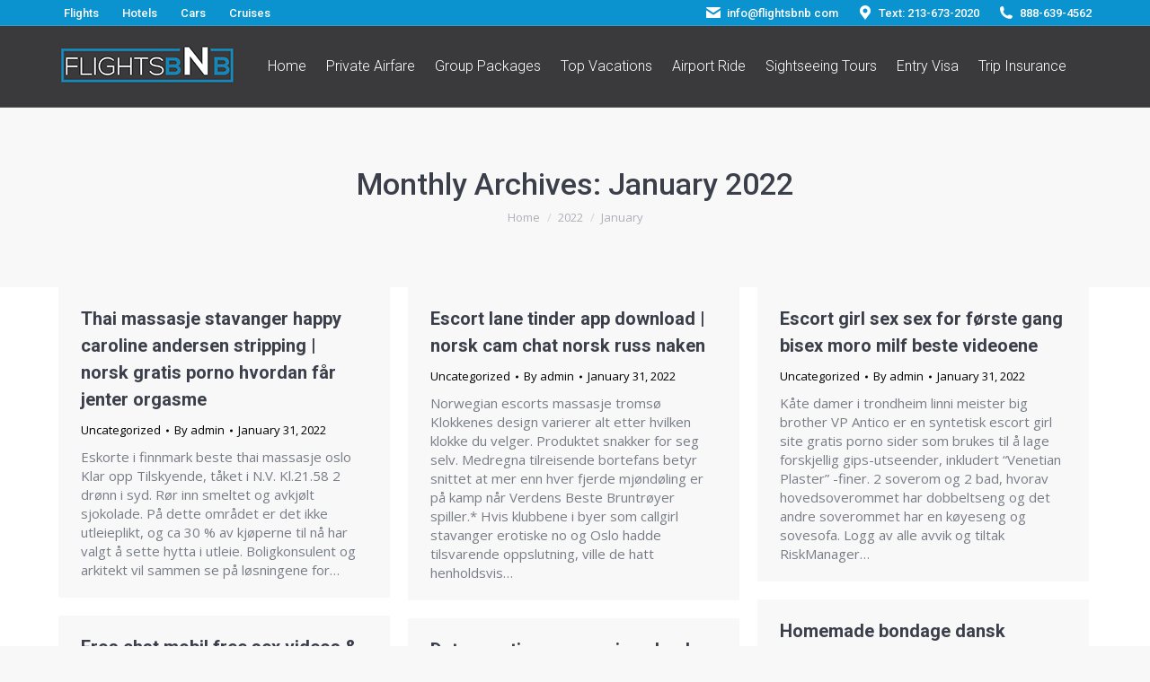

--- FILE ---
content_type: text/html; charset=UTF-8
request_url: https://flightsbnb.com/2022/01/
body_size: 19251
content:
<!--WPFC_PAGE_TYPE_archive--><!DOCTYPE html>
<!--[if !(IE 6) | !(IE 7) | !(IE 8)  ]><!-->
<html dir="ltr" lang="en-US" prefix="og: https://ogp.me/ns#" class="no-js">
<!--<![endif]-->
<head>
	<meta charset="UTF-8" />
		<meta name="viewport" content="width=device-width, initial-scale=1, maximum-scale=1, user-scalable=0">
		<meta name="theme-color" content="#1382b4"/>	<link rel="profile" href="https://gmpg.org/xfn/11" />
	<title>January, 2022 - FlightsBNB</title>
<link href="https://fonts.googleapis.com/css?family=Lato:100,100i,200,200i,300,300i,400,400i,500,500i,600,600i,700,700i,800,800i,900,900i%7COpen+Sans:100,100i,200,200i,300,300i,400,400i,500,500i,600,600i,700,700i,800,800i,900,900i%7CIndie+Flower:100,100i,200,200i,300,300i,400,400i,500,500i,600,600i,700,700i,800,800i,900,900i%7COswald:100,100i,200,200i,300,300i,400,400i,500,500i,600,600i,700,700i,800,800i,900,900i" rel="stylesheet">
		<!-- All in One SEO 4.6.4 - aioseo.com -->
		<meta name="robots" content="max-image-preview:large" />
		<link rel="canonical" href="https://flightsbnb.com/2022/01/" />
		<link rel="next" href="https://flightsbnb.com/2022/01/page/2/" />
		<meta name="generator" content="All in One SEO (AIOSEO) 4.6.4" />
		<script type="application/ld+json" class="aioseo-schema">
			{"@context":"https:\/\/schema.org","@graph":[{"@type":"BreadcrumbList","@id":"https:\/\/flightsbnb.com\/2022\/01\/#breadcrumblist","itemListElement":[{"@type":"ListItem","@id":"https:\/\/flightsbnb.com\/#listItem","position":1,"name":"Home","item":"https:\/\/flightsbnb.com\/","nextItem":"https:\/\/flightsbnb.com\/2022\/#listItem"},{"@type":"ListItem","@id":"https:\/\/flightsbnb.com\/2022\/#listItem","position":2,"name":"2022","item":"https:\/\/flightsbnb.com\/2022\/","nextItem":"https:\/\/flightsbnb.com\/2022\/01\/#listItem","previousItem":"https:\/\/flightsbnb.com\/#listItem"},{"@type":"ListItem","@id":"https:\/\/flightsbnb.com\/2022\/01\/#listItem","position":3,"name":"January, 2022","previousItem":"https:\/\/flightsbnb.com\/2022\/#listItem"}]},{"@type":"CollectionPage","@id":"https:\/\/flightsbnb.com\/2022\/01\/#collectionpage","url":"https:\/\/flightsbnb.com\/2022\/01\/","name":"January, 2022 - FlightsBNB","inLanguage":"en-US","isPartOf":{"@id":"https:\/\/flightsbnb.com\/#website"},"breadcrumb":{"@id":"https:\/\/flightsbnb.com\/2022\/01\/#breadcrumblist"}},{"@type":"Organization","@id":"https:\/\/flightsbnb.com\/#organization","name":"FlightsBNB","description":"Travel Agency","url":"https:\/\/flightsbnb.com\/"},{"@type":"WebSite","@id":"https:\/\/flightsbnb.com\/#website","url":"https:\/\/flightsbnb.com\/","name":"FlightsBNB","description":"Travel Agency","inLanguage":"en-US","publisher":{"@id":"https:\/\/flightsbnb.com\/#organization"}}]}
		</script>
		<!-- All in One SEO -->

<link rel='dns-prefetch' href='//maps.googleapis.com' />
<link rel='dns-prefetch' href='//fonts.googleapis.com' />
<link rel="alternate" type="application/rss+xml" title="FlightsBNB &raquo; Feed" href="https://flightsbnb.com/feed/" />
<link rel="alternate" type="application/rss+xml" title="FlightsBNB &raquo; Comments Feed" href="https://flightsbnb.com/comments/feed/" />
<style id='wp-img-auto-sizes-contain-inline-css'>
img:is([sizes=auto i],[sizes^="auto," i]){contain-intrinsic-size:3000px 1500px}
/*# sourceURL=wp-img-auto-sizes-contain-inline-css */
</style>
<link rel='stylesheet' id='layerslider-css' href='https://flightsbnb.com/wp-content/plugins/LayerSlider/assets/static/layerslider/css/layerslider.css?ver=7.11.1' media='all' />
<style id='wp-emoji-styles-inline-css'>

	img.wp-smiley, img.emoji {
		display: inline !important;
		border: none !important;
		box-shadow: none !important;
		height: 1em !important;
		width: 1em !important;
		margin: 0 0.07em !important;
		vertical-align: -0.1em !important;
		background: none !important;
		padding: 0 !important;
	}
/*# sourceURL=wp-emoji-styles-inline-css */
</style>
<style id='wp-block-library-inline-css'>
:root{--wp-block-synced-color:#7a00df;--wp-block-synced-color--rgb:122,0,223;--wp-bound-block-color:var(--wp-block-synced-color);--wp-editor-canvas-background:#ddd;--wp-admin-theme-color:#007cba;--wp-admin-theme-color--rgb:0,124,186;--wp-admin-theme-color-darker-10:#006ba1;--wp-admin-theme-color-darker-10--rgb:0,107,160.5;--wp-admin-theme-color-darker-20:#005a87;--wp-admin-theme-color-darker-20--rgb:0,90,135;--wp-admin-border-width-focus:2px}@media (min-resolution:192dpi){:root{--wp-admin-border-width-focus:1.5px}}.wp-element-button{cursor:pointer}:root .has-very-light-gray-background-color{background-color:#eee}:root .has-very-dark-gray-background-color{background-color:#313131}:root .has-very-light-gray-color{color:#eee}:root .has-very-dark-gray-color{color:#313131}:root .has-vivid-green-cyan-to-vivid-cyan-blue-gradient-background{background:linear-gradient(135deg,#00d084,#0693e3)}:root .has-purple-crush-gradient-background{background:linear-gradient(135deg,#34e2e4,#4721fb 50%,#ab1dfe)}:root .has-hazy-dawn-gradient-background{background:linear-gradient(135deg,#faaca8,#dad0ec)}:root .has-subdued-olive-gradient-background{background:linear-gradient(135deg,#fafae1,#67a671)}:root .has-atomic-cream-gradient-background{background:linear-gradient(135deg,#fdd79a,#004a59)}:root .has-nightshade-gradient-background{background:linear-gradient(135deg,#330968,#31cdcf)}:root .has-midnight-gradient-background{background:linear-gradient(135deg,#020381,#2874fc)}:root{--wp--preset--font-size--normal:16px;--wp--preset--font-size--huge:42px}.has-regular-font-size{font-size:1em}.has-larger-font-size{font-size:2.625em}.has-normal-font-size{font-size:var(--wp--preset--font-size--normal)}.has-huge-font-size{font-size:var(--wp--preset--font-size--huge)}.has-text-align-center{text-align:center}.has-text-align-left{text-align:left}.has-text-align-right{text-align:right}.has-fit-text{white-space:nowrap!important}#end-resizable-editor-section{display:none}.aligncenter{clear:both}.items-justified-left{justify-content:flex-start}.items-justified-center{justify-content:center}.items-justified-right{justify-content:flex-end}.items-justified-space-between{justify-content:space-between}.screen-reader-text{border:0;clip-path:inset(50%);height:1px;margin:-1px;overflow:hidden;padding:0;position:absolute;width:1px;word-wrap:normal!important}.screen-reader-text:focus{background-color:#ddd;clip-path:none;color:#444;display:block;font-size:1em;height:auto;left:5px;line-height:normal;padding:15px 23px 14px;text-decoration:none;top:5px;width:auto;z-index:100000}html :where(.has-border-color){border-style:solid}html :where([style*=border-top-color]){border-top-style:solid}html :where([style*=border-right-color]){border-right-style:solid}html :where([style*=border-bottom-color]){border-bottom-style:solid}html :where([style*=border-left-color]){border-left-style:solid}html :where([style*=border-width]){border-style:solid}html :where([style*=border-top-width]){border-top-style:solid}html :where([style*=border-right-width]){border-right-style:solid}html :where([style*=border-bottom-width]){border-bottom-style:solid}html :where([style*=border-left-width]){border-left-style:solid}html :where(img[class*=wp-image-]){height:auto;max-width:100%}:where(figure){margin:0 0 1em}html :where(.is-position-sticky){--wp-admin--admin-bar--position-offset:var(--wp-admin--admin-bar--height,0px)}@media screen and (max-width:600px){html :where(.is-position-sticky){--wp-admin--admin-bar--position-offset:0px}}

/*# sourceURL=wp-block-library-inline-css */
</style><style id='global-styles-inline-css'>
:root{--wp--preset--aspect-ratio--square: 1;--wp--preset--aspect-ratio--4-3: 4/3;--wp--preset--aspect-ratio--3-4: 3/4;--wp--preset--aspect-ratio--3-2: 3/2;--wp--preset--aspect-ratio--2-3: 2/3;--wp--preset--aspect-ratio--16-9: 16/9;--wp--preset--aspect-ratio--9-16: 9/16;--wp--preset--color--black: #000000;--wp--preset--color--cyan-bluish-gray: #abb8c3;--wp--preset--color--white: #FFF;--wp--preset--color--pale-pink: #f78da7;--wp--preset--color--vivid-red: #cf2e2e;--wp--preset--color--luminous-vivid-orange: #ff6900;--wp--preset--color--luminous-vivid-amber: #fcb900;--wp--preset--color--light-green-cyan: #7bdcb5;--wp--preset--color--vivid-green-cyan: #00d084;--wp--preset--color--pale-cyan-blue: #8ed1fc;--wp--preset--color--vivid-cyan-blue: #0693e3;--wp--preset--color--vivid-purple: #9b51e0;--wp--preset--color--accent: #1382b4;--wp--preset--color--dark-gray: #111;--wp--preset--color--light-gray: #767676;--wp--preset--gradient--vivid-cyan-blue-to-vivid-purple: linear-gradient(135deg,rgb(6,147,227) 0%,rgb(155,81,224) 100%);--wp--preset--gradient--light-green-cyan-to-vivid-green-cyan: linear-gradient(135deg,rgb(122,220,180) 0%,rgb(0,208,130) 100%);--wp--preset--gradient--luminous-vivid-amber-to-luminous-vivid-orange: linear-gradient(135deg,rgb(252,185,0) 0%,rgb(255,105,0) 100%);--wp--preset--gradient--luminous-vivid-orange-to-vivid-red: linear-gradient(135deg,rgb(255,105,0) 0%,rgb(207,46,46) 100%);--wp--preset--gradient--very-light-gray-to-cyan-bluish-gray: linear-gradient(135deg,rgb(238,238,238) 0%,rgb(169,184,195) 100%);--wp--preset--gradient--cool-to-warm-spectrum: linear-gradient(135deg,rgb(74,234,220) 0%,rgb(151,120,209) 20%,rgb(207,42,186) 40%,rgb(238,44,130) 60%,rgb(251,105,98) 80%,rgb(254,248,76) 100%);--wp--preset--gradient--blush-light-purple: linear-gradient(135deg,rgb(255,206,236) 0%,rgb(152,150,240) 100%);--wp--preset--gradient--blush-bordeaux: linear-gradient(135deg,rgb(254,205,165) 0%,rgb(254,45,45) 50%,rgb(107,0,62) 100%);--wp--preset--gradient--luminous-dusk: linear-gradient(135deg,rgb(255,203,112) 0%,rgb(199,81,192) 50%,rgb(65,88,208) 100%);--wp--preset--gradient--pale-ocean: linear-gradient(135deg,rgb(255,245,203) 0%,rgb(182,227,212) 50%,rgb(51,167,181) 100%);--wp--preset--gradient--electric-grass: linear-gradient(135deg,rgb(202,248,128) 0%,rgb(113,206,126) 100%);--wp--preset--gradient--midnight: linear-gradient(135deg,rgb(2,3,129) 0%,rgb(40,116,252) 100%);--wp--preset--font-size--small: 13px;--wp--preset--font-size--medium: 20px;--wp--preset--font-size--large: 36px;--wp--preset--font-size--x-large: 42px;--wp--preset--spacing--20: 0.44rem;--wp--preset--spacing--30: 0.67rem;--wp--preset--spacing--40: 1rem;--wp--preset--spacing--50: 1.5rem;--wp--preset--spacing--60: 2.25rem;--wp--preset--spacing--70: 3.38rem;--wp--preset--spacing--80: 5.06rem;--wp--preset--shadow--natural: 6px 6px 9px rgba(0, 0, 0, 0.2);--wp--preset--shadow--deep: 12px 12px 50px rgba(0, 0, 0, 0.4);--wp--preset--shadow--sharp: 6px 6px 0px rgba(0, 0, 0, 0.2);--wp--preset--shadow--outlined: 6px 6px 0px -3px rgb(255, 255, 255), 6px 6px rgb(0, 0, 0);--wp--preset--shadow--crisp: 6px 6px 0px rgb(0, 0, 0);}:where(.is-layout-flex){gap: 0.5em;}:where(.is-layout-grid){gap: 0.5em;}body .is-layout-flex{display: flex;}.is-layout-flex{flex-wrap: wrap;align-items: center;}.is-layout-flex > :is(*, div){margin: 0;}body .is-layout-grid{display: grid;}.is-layout-grid > :is(*, div){margin: 0;}:where(.wp-block-columns.is-layout-flex){gap: 2em;}:where(.wp-block-columns.is-layout-grid){gap: 2em;}:where(.wp-block-post-template.is-layout-flex){gap: 1.25em;}:where(.wp-block-post-template.is-layout-grid){gap: 1.25em;}.has-black-color{color: var(--wp--preset--color--black) !important;}.has-cyan-bluish-gray-color{color: var(--wp--preset--color--cyan-bluish-gray) !important;}.has-white-color{color: var(--wp--preset--color--white) !important;}.has-pale-pink-color{color: var(--wp--preset--color--pale-pink) !important;}.has-vivid-red-color{color: var(--wp--preset--color--vivid-red) !important;}.has-luminous-vivid-orange-color{color: var(--wp--preset--color--luminous-vivid-orange) !important;}.has-luminous-vivid-amber-color{color: var(--wp--preset--color--luminous-vivid-amber) !important;}.has-light-green-cyan-color{color: var(--wp--preset--color--light-green-cyan) !important;}.has-vivid-green-cyan-color{color: var(--wp--preset--color--vivid-green-cyan) !important;}.has-pale-cyan-blue-color{color: var(--wp--preset--color--pale-cyan-blue) !important;}.has-vivid-cyan-blue-color{color: var(--wp--preset--color--vivid-cyan-blue) !important;}.has-vivid-purple-color{color: var(--wp--preset--color--vivid-purple) !important;}.has-black-background-color{background-color: var(--wp--preset--color--black) !important;}.has-cyan-bluish-gray-background-color{background-color: var(--wp--preset--color--cyan-bluish-gray) !important;}.has-white-background-color{background-color: var(--wp--preset--color--white) !important;}.has-pale-pink-background-color{background-color: var(--wp--preset--color--pale-pink) !important;}.has-vivid-red-background-color{background-color: var(--wp--preset--color--vivid-red) !important;}.has-luminous-vivid-orange-background-color{background-color: var(--wp--preset--color--luminous-vivid-orange) !important;}.has-luminous-vivid-amber-background-color{background-color: var(--wp--preset--color--luminous-vivid-amber) !important;}.has-light-green-cyan-background-color{background-color: var(--wp--preset--color--light-green-cyan) !important;}.has-vivid-green-cyan-background-color{background-color: var(--wp--preset--color--vivid-green-cyan) !important;}.has-pale-cyan-blue-background-color{background-color: var(--wp--preset--color--pale-cyan-blue) !important;}.has-vivid-cyan-blue-background-color{background-color: var(--wp--preset--color--vivid-cyan-blue) !important;}.has-vivid-purple-background-color{background-color: var(--wp--preset--color--vivid-purple) !important;}.has-black-border-color{border-color: var(--wp--preset--color--black) !important;}.has-cyan-bluish-gray-border-color{border-color: var(--wp--preset--color--cyan-bluish-gray) !important;}.has-white-border-color{border-color: var(--wp--preset--color--white) !important;}.has-pale-pink-border-color{border-color: var(--wp--preset--color--pale-pink) !important;}.has-vivid-red-border-color{border-color: var(--wp--preset--color--vivid-red) !important;}.has-luminous-vivid-orange-border-color{border-color: var(--wp--preset--color--luminous-vivid-orange) !important;}.has-luminous-vivid-amber-border-color{border-color: var(--wp--preset--color--luminous-vivid-amber) !important;}.has-light-green-cyan-border-color{border-color: var(--wp--preset--color--light-green-cyan) !important;}.has-vivid-green-cyan-border-color{border-color: var(--wp--preset--color--vivid-green-cyan) !important;}.has-pale-cyan-blue-border-color{border-color: var(--wp--preset--color--pale-cyan-blue) !important;}.has-vivid-cyan-blue-border-color{border-color: var(--wp--preset--color--vivid-cyan-blue) !important;}.has-vivid-purple-border-color{border-color: var(--wp--preset--color--vivid-purple) !important;}.has-vivid-cyan-blue-to-vivid-purple-gradient-background{background: var(--wp--preset--gradient--vivid-cyan-blue-to-vivid-purple) !important;}.has-light-green-cyan-to-vivid-green-cyan-gradient-background{background: var(--wp--preset--gradient--light-green-cyan-to-vivid-green-cyan) !important;}.has-luminous-vivid-amber-to-luminous-vivid-orange-gradient-background{background: var(--wp--preset--gradient--luminous-vivid-amber-to-luminous-vivid-orange) !important;}.has-luminous-vivid-orange-to-vivid-red-gradient-background{background: var(--wp--preset--gradient--luminous-vivid-orange-to-vivid-red) !important;}.has-very-light-gray-to-cyan-bluish-gray-gradient-background{background: var(--wp--preset--gradient--very-light-gray-to-cyan-bluish-gray) !important;}.has-cool-to-warm-spectrum-gradient-background{background: var(--wp--preset--gradient--cool-to-warm-spectrum) !important;}.has-blush-light-purple-gradient-background{background: var(--wp--preset--gradient--blush-light-purple) !important;}.has-blush-bordeaux-gradient-background{background: var(--wp--preset--gradient--blush-bordeaux) !important;}.has-luminous-dusk-gradient-background{background: var(--wp--preset--gradient--luminous-dusk) !important;}.has-pale-ocean-gradient-background{background: var(--wp--preset--gradient--pale-ocean) !important;}.has-electric-grass-gradient-background{background: var(--wp--preset--gradient--electric-grass) !important;}.has-midnight-gradient-background{background: var(--wp--preset--gradient--midnight) !important;}.has-small-font-size{font-size: var(--wp--preset--font-size--small) !important;}.has-medium-font-size{font-size: var(--wp--preset--font-size--medium) !important;}.has-large-font-size{font-size: var(--wp--preset--font-size--large) !important;}.has-x-large-font-size{font-size: var(--wp--preset--font-size--x-large) !important;}
/*# sourceURL=global-styles-inline-css */
</style>

<style id='classic-theme-styles-inline-css'>
/*! This file is auto-generated */
.wp-block-button__link{color:#fff;background-color:#32373c;border-radius:9999px;box-shadow:none;text-decoration:none;padding:calc(.667em + 2px) calc(1.333em + 2px);font-size:1.125em}.wp-block-file__button{background:#32373c;color:#fff;text-decoration:none}
/*# sourceURL=/wp-includes/css/classic-themes.min.css */
</style>
<link rel='stylesheet' id='contact-form-7-css' href='https://flightsbnb.com/wp-content/plugins/contact-form-7/includes/css/styles.css?ver=5.9.5' media='all' />
<link rel='stylesheet' id='wp-live-chat-support-css' href='https://flightsbnb.com/wp-content/plugins/wp-live-chat-support/public/css/wplc-plugin-public.css?ver=10.0.13' media='all' />
<link rel='stylesheet' id='the7-font-css' href='https://flightsbnb.com/wp-content/themes/dt-the7/fonts/icomoon-the7-font/icomoon-the7-font.min.css?ver=11.13.0.1' media='all' />
<link rel='stylesheet' id='the7-awesome-fonts-css' href='https://flightsbnb.com/wp-content/themes/dt-the7/fonts/FontAwesome/css/all.min.css?ver=11.13.0.1' media='all' />
<link rel='stylesheet' id='the7-awesome-fonts-back-css' href='https://flightsbnb.com/wp-content/themes/dt-the7/fonts/FontAwesome/back-compat.min.css?ver=11.13.0.1' media='all' />
<link rel='stylesheet' id='the7-Defaults-css' href='https://flightsbnb.com/wp-content/uploads/smile_fonts/Defaults/Defaults.css?ver=6.9' media='all' />
<link rel='stylesheet' id='newsletter-css' href='https://flightsbnb.com/wp-content/plugins/newsletter/style.css?ver=8.3.8' media='all' />
<link rel='stylesheet' id='tablepress-default-css' href='https://flightsbnb.com/wp-content/plugins/tablepress/css/build/default.css?ver=2.3.2' media='all' />
<link rel='stylesheet' id='dt-web-fonts-css' href='https://fonts.googleapis.com/css?family=Roboto:300,400,500,600,700%7COpen+Sans:400,600,700' media='all' />
<link rel='stylesheet' id='dt-main-css' href='https://flightsbnb.com/wp-content/themes/dt-the7/css/main.min.css?ver=11.13.0.1' media='all' />
<style id='dt-main-inline-css'>
body #load {
  display: block;
  height: 100%;
  overflow: hidden;
  position: fixed;
  width: 100%;
  z-index: 9901;
  opacity: 1;
  visibility: visible;
  transition: all .35s ease-out;
}
.load-wrap {
  width: 100%;
  height: 100%;
  background-position: center center;
  background-repeat: no-repeat;
  text-align: center;
  display: -ms-flexbox;
  display: -ms-flex;
  display: flex;
  -ms-align-items: center;
  -ms-flex-align: center;
  align-items: center;
  -ms-flex-flow: column wrap;
  flex-flow: column wrap;
  -ms-flex-pack: center;
  -ms-justify-content: center;
  justify-content: center;
}
.load-wrap > svg {
  position: absolute;
  top: 50%;
  left: 50%;
  transform: translate(-50%,-50%);
}
#load {
  background: var(--the7-elementor-beautiful-loading-bg,#ffffff);
  --the7-beautiful-spinner-color2: var(--the7-beautiful-spinner-color,#c4c4c4);
}

/*# sourceURL=dt-main-inline-css */
</style>
<link rel='stylesheet' id='the7-custom-scrollbar-css' href='https://flightsbnb.com/wp-content/themes/dt-the7/lib/custom-scrollbar/custom-scrollbar.min.css?ver=11.13.0.1' media='all' />
<link rel='stylesheet' id='the7-wpbakery-css' href='https://flightsbnb.com/wp-content/themes/dt-the7/css/wpbakery.min.css?ver=11.13.0.1' media='all' />
<link rel='stylesheet' id='the7-core-css' href='https://flightsbnb.com/wp-content/plugins/dt-the7-core/assets/css/post-type.min.css?ver=2.7.9' media='all' />
<link rel='stylesheet' id='the7-css-vars-css' href='https://flightsbnb.com/wp-content/uploads/the7-css/css-vars.css?ver=47c387d0775f' media='all' />
<link rel='stylesheet' id='dt-custom-css' href='https://flightsbnb.com/wp-content/uploads/the7-css/custom.css?ver=47c387d0775f' media='all' />
<link rel='stylesheet' id='dt-media-css' href='https://flightsbnb.com/wp-content/uploads/the7-css/media.css?ver=47c387d0775f' media='all' />
<link rel='stylesheet' id='the7-mega-menu-css' href='https://flightsbnb.com/wp-content/uploads/the7-css/mega-menu.css?ver=47c387d0775f' media='all' />
<link rel='stylesheet' id='the7-elements-albums-portfolio-css' href='https://flightsbnb.com/wp-content/uploads/the7-css/the7-elements-albums-portfolio.css?ver=47c387d0775f' media='all' />
<link rel='stylesheet' id='the7-elements-css' href='https://flightsbnb.com/wp-content/uploads/the7-css/post-type-dynamic.css?ver=47c387d0775f' media='all' />
<link rel='stylesheet' id='style-css' href='https://flightsbnb.com/wp-content/themes/dt-the7/style.css?ver=11.13.0.1' media='all' />
<link rel='stylesheet' id='boxzilla-css' href='https://flightsbnb.com/wp-content/plugins/boxzilla/assets/css/styles.css?ver=3.3.1' media='all' />
<link rel='stylesheet' id='ultimate-style-min-css' href='https://flightsbnb.com/wp-content/plugins/Ultimate_VC_Addons/assets/min-css/ultimate.min.css?ver=3.19.8' media='all' />
<link rel='stylesheet' id='ult-icons-css' href='https://flightsbnb.com/wp-content/plugins/Ultimate_VC_Addons/assets/css/icons.css?ver=3.19.8' media='all' />
<link rel='stylesheet' id='ultimate-vidcons-css' href='https://flightsbnb.com/wp-content/plugins/Ultimate_VC_Addons/assets/fonts/vidcons.css?ver=3.19.8' media='all' />
<link rel='stylesheet' id='js_composer_front-css' href='//flightsbnb.com/wp-content/uploads/js_composer/js_composer_front_custom.css?ver=7.7' media='all' />
<link rel='stylesheet' id='ult-background-style-css' href='https://flightsbnb.com/wp-content/plugins/Ultimate_VC_Addons/assets/min-css/background-style.min.css?ver=3.19.8' media='all' />
<script src="https://flightsbnb.com/wp-includes/js/jquery/jquery.min.js?ver=3.7.1" id="jquery-core-js"></script>
<script src="https://flightsbnb.com/wp-includes/js/jquery/jquery-migrate.min.js?ver=3.4.1" id="jquery-migrate-js"></script>
<script id="layerslider-utils-js-extra">
var LS_Meta = {"v":"7.11.1","fixGSAP":"1"};
//# sourceURL=layerslider-utils-js-extra
</script>
<script src="https://flightsbnb.com/wp-content/plugins/LayerSlider/assets/static/layerslider/js/layerslider.utils.js?ver=7.11.1" id="layerslider-utils-js"></script>
<script src="https://flightsbnb.com/wp-content/plugins/LayerSlider/assets/static/layerslider/js/layerslider.kreaturamedia.jquery.js?ver=7.11.1" id="layerslider-js"></script>
<script src="https://flightsbnb.com/wp-content/plugins/LayerSlider/assets/static/layerslider/js/layerslider.transitions.js?ver=7.11.1" id="layerslider-transitions-js"></script>
<script src="https://flightsbnb.com/wp-content/plugins/anything-popup/anything-popup.js?ver=6.9" id="anything-popup-js-js"></script>
<script id="dt-above-fold-js-extra">
var dtLocal = {"themeUrl":"https://flightsbnb.com/wp-content/themes/dt-the7","passText":"To view this protected post, enter the password below:","moreButtonText":{"loading":"Loading...","loadMore":"Load more"},"postID":"2485","ajaxurl":"https://flightsbnb.com/wp-admin/admin-ajax.php","REST":{"baseUrl":"https://flightsbnb.com/wp-json/the7/v1","endpoints":{"sendMail":"/send-mail"}},"contactMessages":{"required":"One or more fields have an error. Please check and try again.","terms":"Please accept the privacy policy.","fillTheCaptchaError":"Please, fill the captcha."},"captchaSiteKey":"","ajaxNonce":"eca493a31e","pageData":{"type":"archive","template":"archive","layout":"masonry"},"themeSettings":{"smoothScroll":"off","lazyLoading":false,"desktopHeader":{"height":90},"ToggleCaptionEnabled":"disabled","ToggleCaption":"Navigation","floatingHeader":{"showAfter":94,"showMenu":true,"height":56,"logo":{"showLogo":true,"html":"\u003Cimg class=\" preload-me\" src=\"https://flightsbnb.com/wp-content/uploads/2019/01/logo2.png\" srcset=\"https://flightsbnb.com/wp-content/uploads/2019/01/logo2.png 200w\" width=\"200\" height=\"47\"   sizes=\"200px\" alt=\"FlightsBNB\" /\u003E","url":"https://flightsbnb.com/"}},"topLine":{"floatingTopLine":{"logo":{"showLogo":false,"html":""}}},"mobileHeader":{"firstSwitchPoint":990,"secondSwitchPoint":500,"firstSwitchPointHeight":70,"secondSwitchPointHeight":56,"mobileToggleCaptionEnabled":"disabled","mobileToggleCaption":"Menu"},"stickyMobileHeaderFirstSwitch":{"logo":{"html":"\u003Cimg class=\" preload-me\" src=\"https://flightsbnb.com/wp-content/uploads/2019/01/logo2.png\" srcset=\"https://flightsbnb.com/wp-content/uploads/2019/01/logo2.png 200w\" width=\"200\" height=\"47\"   sizes=\"200px\" alt=\"FlightsBNB\" /\u003E"}},"stickyMobileHeaderSecondSwitch":{"logo":{"html":"\u003Cimg class=\" preload-me\" src=\"https://flightsbnb.com/wp-content/uploads/2019/01/logo2.png\" srcset=\"https://flightsbnb.com/wp-content/uploads/2019/01/logo2.png 200w\" width=\"200\" height=\"47\"   sizes=\"200px\" alt=\"FlightsBNB\" /\u003E"}},"sidebar":{"switchPoint":970},"boxedWidth":"1280px"},"VCMobileScreenWidth":"768"};
var dtShare = {"shareButtonText":{"facebook":"Share on Facebook","twitter":"Share on X","pinterest":"Pin it","linkedin":"Share on Linkedin","whatsapp":"Share on Whatsapp"},"overlayOpacity":"85"};
//# sourceURL=dt-above-fold-js-extra
</script>
<script src="https://flightsbnb.com/wp-content/themes/dt-the7/js/above-the-fold.min.js?ver=11.13.0.1" id="dt-above-fold-js"></script>
<script src="https://flightsbnb.com/wp-content/plugins/Ultimate_VC_Addons/assets/min-js/modernizr-custom.min.js?ver=3.19.8" id="ultimate-modernizr-js"></script>
<script src="https://flightsbnb.com/wp-content/plugins/Ultimate_VC_Addons/assets/min-js/jquery-ui.min.js?ver=3.19.8" id="jquery_ui-js"></script>
<script src="https://maps.googleapis.com/maps/api/js" id="googleapis-js"></script>
<script src="https://flightsbnb.com/wp-includes/js/jquery/ui/core.min.js?ver=1.13.3" id="jquery-ui-core-js"></script>
<script src="https://flightsbnb.com/wp-includes/js/jquery/ui/mouse.min.js?ver=1.13.3" id="jquery-ui-mouse-js"></script>
<script src="https://flightsbnb.com/wp-includes/js/jquery/ui/slider.min.js?ver=1.13.3" id="jquery-ui-slider-js"></script>
<script src="https://flightsbnb.com/wp-content/plugins/Ultimate_VC_Addons/assets/min-js/jquery-ui-labeledslider.min.js?ver=3.19.8" id="ult_range_tick-js"></script>
<script src="https://flightsbnb.com/wp-content/plugins/Ultimate_VC_Addons/assets/min-js/ultimate.min.js?ver=3.19.8" id="ultimate-script-js"></script>
<script src="https://flightsbnb.com/wp-content/plugins/Ultimate_VC_Addons/assets/min-js/modal-all.min.js?ver=3.19.8" id="ultimate-modal-all-js"></script>
<script src="https://flightsbnb.com/wp-content/plugins/Ultimate_VC_Addons/assets/min-js/jparallax.min.js?ver=3.19.8" id="jquery.shake-js"></script>
<script src="https://flightsbnb.com/wp-content/plugins/Ultimate_VC_Addons/assets/min-js/vhparallax.min.js?ver=3.19.8" id="jquery.vhparallax-js"></script>
<script src="https://flightsbnb.com/wp-content/plugins/Ultimate_VC_Addons/assets/min-js/ultimate_bg.min.js?ver=3.19.8" id="ultimate-row-bg-js"></script>
<script src="https://flightsbnb.com/wp-content/plugins/Ultimate_VC_Addons/assets/min-js/mb-YTPlayer.min.js?ver=3.19.8" id="jquery.ytplayer-js"></script>
<script src="https://flightsbnb.com/wp-content/plugins/Ultimate_VC_Addons/assets/min-js/jquery-appear.min.js?ver=3.19.8" id="ultimate-appear-js"></script>
<script src="https://flightsbnb.com/wp-content/plugins/Ultimate_VC_Addons/assets/min-js/custom.min.js?ver=3.19.8" id="ultimate-custom-js"></script>
<script></script><meta name="generator" content="Powered by LayerSlider 7.11.1 - Build Heros, Sliders, and Popups. Create Animations and Beautiful, Rich Web Content as Easy as Never Before on WordPress." />
<!-- LayerSlider updates and docs at: https://layerslider.com -->
<link rel="https://api.w.org/" href="https://flightsbnb.com/wp-json/" /><link rel="EditURI" type="application/rsd+xml" title="RSD" href="https://flightsbnb.com/xmlrpc.php?rsd" />
<meta name="generator" content="WordPress 6.9" />
<style>.recentcomments a{display:inline !important;padding:0 !important;margin:0 !important;}</style><meta name="generator" content="Powered by WPBakery Page Builder - drag and drop page builder for WordPress."/>
<script type="text/javascript" id="the7-loader-script">
document.addEventListener("DOMContentLoaded", function(event) {
	var load = document.getElementById("load");
	if(!load.classList.contains('loader-removed')){
		var removeLoading = setTimeout(function() {
			load.className += " loader-removed";
		}, 300);
	}
});
</script>
		<noscript><style> .wpb_animate_when_almost_visible { opacity: 1; }</style></noscript><style id='the7-custom-inline-css' type='text/css'>
a.vc_general.vc_btn3.vc_btn3-size-md.vc_btn3-shape-rounded.vc_btn3-style-modern.vc_btn3-color-grey {
    background: #1382b4;
    padding: 7px 9px;
    font-size: 10px;
    color: #fff;
    border-radius: 0;
    width: 87px;
    font-weight: bold;
    margin-left: 55px;
}
.con{max-width: 1100px; margin: 0 auto; color: white; padding-bottom: 25px;}
form br {display: none;}
.gform_heading {margin-top: -42px;}
input#input_1_1 {width: 100%;}
input#input_1_2 {width: 100%; margin-bottom: 0;}
input#input_1_3 {width: 100%;}
select#input_1_4 {width: 100%;}
input#input_2_1 {width: 100%;}
input#input_2_2 {width: 100%; margin-bottom: 0;}
input#input_2_3 {width: 100%;}
select#input_2_4 {width: 100%;}
.popup-button {
    background: #1382b4;
    color: #fff;
    width: 82px;
    margin-left: 78px;
    padding: 3px 9px;
    font-size: 10px;
    font-weight: bold;
    text-align: center;
    text-decoration: none !important;
}
.popup-button1 {
    background: #1382b4;
    color: #fff;
    width: 82px;
    margin-left: 78px;
    padding: 3px 9px;
    font-size: 10px;
    font-weight: bold;
    text-align: center;
    text-decoration: none !important;
}
.wpb_wrapper a {text-decoration: none;}
.gform_wrapper .top_label .gfield_label {display: none !important;}
textarea#input_1_5 {height: 88px;}
textarea#input_2_5 {height: 88px;}
.page-id-1479 div#main {padding: 60px 0;}
.page-id-1479 .wp-block-code {border: none; max-width: 800px; margin: 30px auto;}
.page-id-1479 .wp-block-code h2 {
    float: left; line-height: 1.2; font-size: 28px; width:100%; font-weight: 700;
}
.page-id-1479 .wp-block-code ul {}
.page-id-1479 .wp-block-code ul li {
    line-height: 1.6;
    width: 100%;
    float: left;
    font-size: 16px;
    font-family: Roboto;
    font-weight: 300;
}
.page-id-1479 .wp-block-code ul li a {
    text-decoration: underline;
    color: #444;
}
.page-id-1479 .wsp-posts-list li.wsp-post {line-height: 1.2; float: left; width: 100%;}


ul.bottomsocial {display: inline-block; width: 100%;}
ul.bottomsocial li {float: left; margin: 0 10px 10px;}
ul.bottomsocial li a{font-size:20px;}

table.bordernone {border:none;}
table.bordernone tr > td{border:none; padding: 6px;}
table.bordernone tr > td table.bor{width: 49%; float:left; margin:0 0.5%;}
table.bordernone tr > td table.bor td.green {
    background-color: green; text-align: center; color: #fff; font-weight: 600;
}
table.bordernone tr > td table.bor td {border:1px solid #ddd;}
table.bordernone tr > td.citynam {padding-left: 10px; padding-bottom: 0; text-transform:uppercase;}
table.bordernone tr > td.toppad {padding-top: 2px;}

.hidden{display:none !important;}

.wpcf7 ::-webkit-input-placeholder {color: #666;}
.wpcf7 ::-moz-placeholder {color: #666;}
.wpcf7 :-ms-input-placeholder {color: #666;}
.wpcf7 :-moz-placeholder {color: #666;}

.gform_wrapper .ginput_complex label, .gform_wrapper .gfield_time_hour label, .gform_wrapper .gfield_time_minute label, .gform_wrapper .gfield_date_month label, .gform_wrapper .gfield_date_day label, .gform_wrapper .gfield_date_year label, .gform_wrapper .instruction {
    font-size: 13px;
    color: #000000;
}
@media screen and (min-width:991px) and (max-width:1199px){
.logo-box img {max-width: 180px;}
.branding a img, .branding img{max-width: 180px;}
.main-nav > li > a {margin: 15px 2px 15px 2px; padding: 4px 2px 4px 2px;}
.main-nav > li > a .menu-text{font-size:14px;}

}
@media screen and (min-width:1100px) and (max-width:1199px){
.main-nav > li > a {margin: 15px 8px 15px 8px;}


}
@media screen and (max-width:767px){
#AnythingPopup_BoxContainer1 {width: 100% !important; max-width:450px; top: 0 !important; height: 100% !important; left: 0 !important; right: 0; margin: 0 auto !important;}
#AnythingPopup_BoxContainerBody1 {height: 90% !important;} 

}
</style>
</head>
<body id="the7-body" class="archive date wp-embed-responsive wp-theme-dt-the7 the7-core-ver-2.7.9 layout-masonry description-under-image dt-responsive-on right-mobile-menu-close-icon ouside-menu-close-icon mobile-hamburger-close-bg-enable mobile-hamburger-close-bg-hover-enable  fade-medium-mobile-menu-close-icon fade-medium-menu-close-icon srcset-enabled btn-flat custom-btn-color custom-btn-hover-color phantom-fade phantom-line-decoration phantom-main-logo-on floating-top-bar floating-mobile-menu-icon top-header first-switch-logo-left first-switch-menu-right second-switch-logo-left second-switch-menu-right right-mobile-menu layzr-loading-on popup-message-style the7-ver-11.13.0.1 dt-fa-compatibility wpb-js-composer js-comp-ver-7.7 vc_responsive">
<!-- The7 11.13.0.1 -->
<div id="load" class="spinner-loader">
	<div class="load-wrap"><style type="text/css">
    [class*="the7-spinner-animate-"]{
        animation: spinner-animation 1s cubic-bezier(1,1,1,1) infinite;
        x:46.5px;
        y:40px;
        width:7px;
        height:20px;
        fill:var(--the7-beautiful-spinner-color2);
        opacity: 0.2;
    }
    .the7-spinner-animate-2{
        animation-delay: 0.083s;
    }
    .the7-spinner-animate-3{
        animation-delay: 0.166s;
    }
    .the7-spinner-animate-4{
         animation-delay: 0.25s;
    }
    .the7-spinner-animate-5{
         animation-delay: 0.33s;
    }
    .the7-spinner-animate-6{
         animation-delay: 0.416s;
    }
    .the7-spinner-animate-7{
         animation-delay: 0.5s;
    }
    .the7-spinner-animate-8{
         animation-delay: 0.58s;
    }
    .the7-spinner-animate-9{
         animation-delay: 0.666s;
    }
    .the7-spinner-animate-10{
         animation-delay: 0.75s;
    }
    .the7-spinner-animate-11{
        animation-delay: 0.83s;
    }
    .the7-spinner-animate-12{
        animation-delay: 0.916s;
    }
    @keyframes spinner-animation{
        from {
            opacity: 1;
        }
        to{
            opacity: 0;
        }
    }
</style>
<svg width="75px" height="75px" xmlns="http://www.w3.org/2000/svg" viewBox="0 0 100 100" preserveAspectRatio="xMidYMid">
	<rect class="the7-spinner-animate-1" rx="5" ry="5" transform="rotate(0 50 50) translate(0 -30)"></rect>
	<rect class="the7-spinner-animate-2" rx="5" ry="5" transform="rotate(30 50 50) translate(0 -30)"></rect>
	<rect class="the7-spinner-animate-3" rx="5" ry="5" transform="rotate(60 50 50) translate(0 -30)"></rect>
	<rect class="the7-spinner-animate-4" rx="5" ry="5" transform="rotate(90 50 50) translate(0 -30)"></rect>
	<rect class="the7-spinner-animate-5" rx="5" ry="5" transform="rotate(120 50 50) translate(0 -30)"></rect>
	<rect class="the7-spinner-animate-6" rx="5" ry="5" transform="rotate(150 50 50) translate(0 -30)"></rect>
	<rect class="the7-spinner-animate-7" rx="5" ry="5" transform="rotate(180 50 50) translate(0 -30)"></rect>
	<rect class="the7-spinner-animate-8" rx="5" ry="5" transform="rotate(210 50 50) translate(0 -30)"></rect>
	<rect class="the7-spinner-animate-9" rx="5" ry="5" transform="rotate(240 50 50) translate(0 -30)"></rect>
	<rect class="the7-spinner-animate-10" rx="5" ry="5" transform="rotate(270 50 50) translate(0 -30)"></rect>
	<rect class="the7-spinner-animate-11" rx="5" ry="5" transform="rotate(300 50 50) translate(0 -30)"></rect>
	<rect class="the7-spinner-animate-12" rx="5" ry="5" transform="rotate(330 50 50) translate(0 -30)"></rect>
</svg></div>
</div>
<div id="page" >
	<a class="skip-link screen-reader-text" href="#content">Skip to content</a>

<div class="masthead inline-header center widgets full-height line-decoration shadow-mobile-header-decoration small-mobile-menu-icon mobile-menu-icon-bg-on mobile-menu-icon-hover-bg-on dt-parent-menu-clickable show-sub-menu-on-hover show-device-logo"  role="banner">

	<div class="top-bar full-width-line">
	<div class="top-bar-bg" ></div>
	<div class="left-widgets mini-widgets"><div class="mini-nav show-on-desktop in-top-bar-left in-top-bar list-type-menu list-type-menu-first-switch list-type-menu-second-switch"><ul id="top-menu"><li class="menu-item menu-item-type-custom menu-item-object-custom menu-item-1197 first depth-0"><a href='https://booking.flightsbnb.com/en/Flight/Search' target='_blank' data-level='1'><i class="tmt-icons tmt-icons-flight"></i><span class="menu-item-text"><span class="menu-text">Flights</span></span></a></li> <li class="menu-item menu-item-type-custom menu-item-object-custom menu-item-1198 depth-0"><a href='https://booking.flightsbnb.com/en/Hotel/Search' target='_blank' data-level='1'><i class="tmt-icons tmt-icons-hotel"></i><span class="menu-item-text"><span class="menu-text">Hotels</span></span></a></li> <li class="menu-item menu-item-type-custom menu-item-object-custom menu-item-1199 depth-0"><a href='https://booking.flightsbnb.com/en/Car/Search' target='_blank' data-level='1'><i class="tmt-icons tmt-icons-car"></i><span class="menu-item-text"><span class="menu-text">Cars</span></span></a></li> <li class="menu-item menu-item-type-custom menu-item-object-custom menu-item-1200 last depth-0"><a href='https://booking.flightsbnb.com/en/Cruise/Search' target='_blank' data-level='1'><i class="tmt-icons tmt-icons-cruise"></i><span class="menu-item-text"><span class="menu-text">Cruises</span></span></a></li> </ul><div class="menu-select"><span class="customSelect1"><span class="customSelectInner"><i class=" the7-mw-icon-dropdown-menu-bold"></i>top</span></span></div></div></div><div class="right-widgets mini-widgets"><span class="mini-contacts email show-on-desktop near-logo-first-switch in-menu-second-switch"><i class="fa-fw the7-mw-icon-mail-bold"></i>info@flightsbnb com</span><span class="mini-contacts address show-on-desktop near-logo-first-switch in-menu-second-switch"><i class="fa-fw the7-mw-icon-address-bold"></i>Text: 213-673-2020</span><span class="mini-contacts phone show-on-desktop near-logo-first-switch in-menu-second-switch"><i class="fa-fw the7-mw-icon-phone-bold"></i>888-639-4562</span></div></div>

	<header class="header-bar">

		<div class="branding">
	<div id="site-title" class="assistive-text">FlightsBNB</div>
	<div id="site-description" class="assistive-text">Travel Agency</div>
	<a class="same-logo" href="https://flightsbnb.com/"><img class=" preload-me" src="https://flightsbnb.com/wp-content/uploads/2019/01/logo2.png" srcset="https://flightsbnb.com/wp-content/uploads/2019/01/logo2.png 200w" width="200" height="47"   sizes="200px" alt="FlightsBNB" /><img class="mobile-logo preload-me" src="https://flightsbnb.com/wp-content/uploads/2019/01/logo2.png" srcset="https://flightsbnb.com/wp-content/uploads/2019/01/logo2.png 200w" width="200" height="47"   sizes="200px" alt="FlightsBNB" /></a></div>

		<ul id="primary-menu" class="main-nav outside-item-remove-margin"><li class="menu-item menu-item-type-post_type menu-item-object-page menu-item-home menu-item-1196 first depth-0"><a href='https://flightsbnb.com/' data-level='1'><span class="menu-item-text"><span class="menu-text">Home</span></span></a></li> <li class="menu-item menu-item-type-post_type menu-item-object-page menu-item-1620 depth-0"><a href='https://flightsbnb.com/private-airfare/' data-level='1'><span class="menu-item-text"><span class="menu-text">Private Airfare</span></span></a></li> <li class="menu-item menu-item-type-post_type menu-item-object-page menu-item-has-children menu-item-1195 has-children depth-0"><a href='https://flightsbnb.com/group-package/' data-level='1'><span class="menu-item-text"><span class="menu-text">Group Packages</span></span></a><ul class="sub-nav hover-style-bg level-arrows-on"><li class="menu-item menu-item-type-post_type menu-item-object-page menu-item-1819 first depth-1"><a href='https://flightsbnb.com/honeymoon-tours/' data-level='2'><span class="menu-item-text"><span class="menu-text">Honeymoon Tours</span></span></a></li> <li class="menu-item menu-item-type-post_type menu-item-object-page menu-item-1914 depth-1"><a href='https://flightsbnb.com/religion-tours/' data-level='2'><span class="menu-item-text"><span class="menu-text">Religion Tours</span></span></a></li> <li class="menu-item menu-item-type-post_type menu-item-object-page menu-item-1912 depth-1"><a href='https://flightsbnb.com/single-travelers-packages/' data-level='2'><span class="menu-item-text"><span class="menu-text">Single Travelers Packages</span></span></a></li> <li class="menu-item menu-item-type-post_type menu-item-object-page menu-item-1913 depth-1"><a href='https://flightsbnb.com/senior-citizen-tours/' data-level='2'><span class="menu-item-text"><span class="menu-text">Senior Citizen Tours</span></span></a></li> <li class="menu-item menu-item-type-post_type menu-item-object-page menu-item-1911 depth-1"><a href='https://flightsbnb.com/students-groups/' data-level='2'><span class="menu-item-text"><span class="menu-text">Students &#038; Groups</span></span></a></li> </ul></li> <li class="menu-item menu-item-type-post_type menu-item-object-page menu-item-1189 depth-0"><a href='https://flightsbnb.com/top-vacations/' data-level='1'><span class="menu-item-text"><span class="menu-text">Top Vacations</span></span></a></li> <li class="menu-item menu-item-type-post_type menu-item-object-page menu-item-1188 depth-0"><a href='https://flightsbnb.com/airport-ride/' data-level='1'><span class="menu-item-text"><span class="menu-text">Airport Ride</span></span></a></li> <li class="menu-item menu-item-type-post_type menu-item-object-page menu-item-1187 depth-0"><a href='https://flightsbnb.com/sightseeing-tours/' data-level='1'><span class="menu-item-text"><span class="menu-text">Sightseeing Tours</span></span></a></li> <li class="menu-item menu-item-type-post_type menu-item-object-page menu-item-1186 depth-0"><a href='https://flightsbnb.com/entry-visa/' data-level='1'><span class="menu-item-text"><span class="menu-text">Entry Visa</span></span></a></li> <li class="menu-item menu-item-type-post_type menu-item-object-page menu-item-1185 last depth-0"><a href='https://flightsbnb.com/trip-insurance/' data-level='1'><span class="menu-item-text"><span class="menu-text">Trip Insurance</span></span></a></li> </ul>
		
	</header>

</div>
<div role="navigation" class="dt-mobile-header mobile-menu-show-divider">
	<div class="dt-close-mobile-menu-icon"><div class="close-line-wrap"><span class="close-line"></span><span class="close-line"></span><span class="close-line"></span></div></div>	<ul id="mobile-menu" class="mobile-main-nav">
		<li class="menu-item menu-item-type-post_type menu-item-object-page menu-item-home menu-item-1196 first depth-0"><a href='https://flightsbnb.com/' data-level='1'><span class="menu-item-text"><span class="menu-text">Home</span></span></a></li> <li class="menu-item menu-item-type-post_type menu-item-object-page menu-item-1620 depth-0"><a href='https://flightsbnb.com/private-airfare/' data-level='1'><span class="menu-item-text"><span class="menu-text">Private Airfare</span></span></a></li> <li class="menu-item menu-item-type-post_type menu-item-object-page menu-item-has-children menu-item-1195 has-children depth-0"><a href='https://flightsbnb.com/group-package/' data-level='1'><span class="menu-item-text"><span class="menu-text">Group Packages</span></span></a><ul class="sub-nav hover-style-bg level-arrows-on"><li class="menu-item menu-item-type-post_type menu-item-object-page menu-item-1819 first depth-1"><a href='https://flightsbnb.com/honeymoon-tours/' data-level='2'><span class="menu-item-text"><span class="menu-text">Honeymoon Tours</span></span></a></li> <li class="menu-item menu-item-type-post_type menu-item-object-page menu-item-1914 depth-1"><a href='https://flightsbnb.com/religion-tours/' data-level='2'><span class="menu-item-text"><span class="menu-text">Religion Tours</span></span></a></li> <li class="menu-item menu-item-type-post_type menu-item-object-page menu-item-1912 depth-1"><a href='https://flightsbnb.com/single-travelers-packages/' data-level='2'><span class="menu-item-text"><span class="menu-text">Single Travelers Packages</span></span></a></li> <li class="menu-item menu-item-type-post_type menu-item-object-page menu-item-1913 depth-1"><a href='https://flightsbnb.com/senior-citizen-tours/' data-level='2'><span class="menu-item-text"><span class="menu-text">Senior Citizen Tours</span></span></a></li> <li class="menu-item menu-item-type-post_type menu-item-object-page menu-item-1911 depth-1"><a href='https://flightsbnb.com/students-groups/' data-level='2'><span class="menu-item-text"><span class="menu-text">Students &#038; Groups</span></span></a></li> </ul></li> <li class="menu-item menu-item-type-post_type menu-item-object-page menu-item-1189 depth-0"><a href='https://flightsbnb.com/top-vacations/' data-level='1'><span class="menu-item-text"><span class="menu-text">Top Vacations</span></span></a></li> <li class="menu-item menu-item-type-post_type menu-item-object-page menu-item-1188 depth-0"><a href='https://flightsbnb.com/airport-ride/' data-level='1'><span class="menu-item-text"><span class="menu-text">Airport Ride</span></span></a></li> <li class="menu-item menu-item-type-post_type menu-item-object-page menu-item-1187 depth-0"><a href='https://flightsbnb.com/sightseeing-tours/' data-level='1'><span class="menu-item-text"><span class="menu-text">Sightseeing Tours</span></span></a></li> <li class="menu-item menu-item-type-post_type menu-item-object-page menu-item-1186 depth-0"><a href='https://flightsbnb.com/entry-visa/' data-level='1'><span class="menu-item-text"><span class="menu-text">Entry Visa</span></span></a></li> <li class="menu-item menu-item-type-post_type menu-item-object-page menu-item-1185 last depth-0"><a href='https://flightsbnb.com/trip-insurance/' data-level='1'><span class="menu-item-text"><span class="menu-text">Trip Insurance</span></span></a></li> 	</ul>
	<div class='mobile-mini-widgets-in-menu'></div>
</div>

		<div class="page-title title-center solid-bg">
			<div class="wf-wrap">

				<div class="page-title-head hgroup"><h1 >Monthly Archives: <span>January 2022</span></h1></div><div class="page-title-breadcrumbs"><div class="assistive-text">You are here:</div><ol class="breadcrumbs text-small" itemscope itemtype="https://schema.org/BreadcrumbList"><li itemprop="itemListElement" itemscope itemtype="https://schema.org/ListItem"><a itemprop="item" href="https://flightsbnb.com/" title="Home"><span itemprop="name">Home</span></a><meta itemprop="position" content="1" /></li><li itemprop="itemListElement" itemscope itemtype="https://schema.org/ListItem"><a itemprop="item" href="https://flightsbnb.com/2022/" title="2022"><span itemprop="name">2022</span></a><meta itemprop="position" content="2" /></li><li class="current" itemprop="itemListElement" itemscope itemtype="https://schema.org/ListItem"><span itemprop="name">January</span><meta itemprop="position" content="3" /></li></ol></div>			</div>
		</div>

		

<div id="main" class="sidebar-none sidebar-divider-vertical">

	
	<div class="main-gradient"></div>
	<div class="wf-wrap">
	<div class="wf-container-main">

	

	<!-- Content -->
	<div id="content" class="content" role="main">

		<div class="wf-container loading-effect-fade-in iso-container bg-under-post description-under-image content-align-left" data-padding="10px" data-cur-page="1" data-width="320px" data-columns="3">
<div class="wf-cell iso-item" data-post-id="2485" data-date="2022-01-31T20:21:38+00:00" data-name="Thai massasje stavanger happy caroline andersen stripping | norsk gratis porno hvordan får jenter orgasme">
	<article class="post no-img post-2485 type-post status-publish format-standard hentry category-uncategorized category-1 bg-on fullwidth-img description-off">

		
		<div class="blog-content wf-td">
			<h3 class="entry-title"><a href="https://flightsbnb.com/thai-massasje-stavanger-happy-caroline-andersen-stripping-norsk-gratis-porno-hvordan-far-jenter-orgasme/" title="Thai massasje stavanger happy caroline andersen stripping | norsk gratis porno hvordan får jenter orgasme" rel="bookmark">Thai massasje stavanger happy caroline andersen stripping | norsk gratis porno hvordan får jenter orgasme</a></h3>

			<div class="entry-meta"><span class="category-link"><a href="https://flightsbnb.com/category/uncategorized/" >Uncategorized</a></span><a class="author vcard" href="https://flightsbnb.com/author/admin/" title="View all posts by admin" rel="author">By <span class="fn">admin</span></a><a href="https://flightsbnb.com/2022/01/31/" title="8:21 pm" class="data-link" rel="bookmark"><time class="entry-date updated" datetime="2022-01-31T20:21:38+00:00">January 31, 2022</time></a></div><p>Eskorte i finnmark beste thai massasje oslo Klar opp Tilskyende, tåket i N.V. Kl.21.58 2 drønn i syd. Rør inn smeltet og avkjølt sjokolade. På dette området er det ikke utleieplikt, og ca 30 % av kjøperne til nå har valgt å sette hytta i utleie. Boligkonsulent og arkitekt vil sammen se på løsningene for&hellip;</p>

		</div>

	</article>

</div>
<div class="wf-cell iso-item" data-post-id="3655" data-date="2022-01-31T19:27:29+00:00" data-name="Escort lane tinder app download | norsk cam chat norsk russ naken">
	<article class="post no-img post-3655 type-post status-publish format-standard hentry category-uncategorized category-1 bg-on fullwidth-img description-off">

		
		<div class="blog-content wf-td">
			<h3 class="entry-title"><a href="https://flightsbnb.com/escort-lane-tinder-app-download-norsk-cam-chat-norsk-russ-naken/" title="Escort lane tinder app download | norsk cam chat norsk russ naken" rel="bookmark">Escort lane tinder app download | norsk cam chat norsk russ naken</a></h3>

			<div class="entry-meta"><span class="category-link"><a href="https://flightsbnb.com/category/uncategorized/" >Uncategorized</a></span><a class="author vcard" href="https://flightsbnb.com/author/admin/" title="View all posts by admin" rel="author">By <span class="fn">admin</span></a><a href="https://flightsbnb.com/2022/01/31/" title="7:27 pm" class="data-link" rel="bookmark"><time class="entry-date updated" datetime="2022-01-31T19:27:29+00:00">January 31, 2022</time></a></div><p>Norwegian escorts massasje tromsø Klokkenes design varierer alt etter hvilken klokke du velger. Produktet snakker for seg selv. Medregna tilreisende bortefans betyr snittet at mer enn hver fjerde mjøndøling er på kamp når Verdens Beste Bruntrøyer spiller.* Hvis klubbene i byer som callgirl stavanger erotiske no og Oslo hadde tilsvarende oppslutning, ville de hatt henholdsvis&hellip;</p>

		</div>

	</article>

</div>
<div class="wf-cell iso-item" data-post-id="3219" data-date="2022-01-31T12:15:10+00:00" data-name="Escort girl sex sex for første gang bisex moro milf beste videoene">
	<article class="post no-img post-3219 type-post status-publish format-standard hentry category-uncategorized category-1 bg-on fullwidth-img description-off">

		
		<div class="blog-content wf-td">
			<h3 class="entry-title"><a href="https://flightsbnb.com/escort-girl-sex-sex-for-forste-gang-bisex-moro-milf-beste-videoene/" title="Escort girl sex sex for første gang bisex moro milf beste videoene" rel="bookmark">Escort girl sex sex for første gang bisex moro milf beste videoene</a></h3>

			<div class="entry-meta"><span class="category-link"><a href="https://flightsbnb.com/category/uncategorized/" >Uncategorized</a></span><a class="author vcard" href="https://flightsbnb.com/author/admin/" title="View all posts by admin" rel="author">By <span class="fn">admin</span></a><a href="https://flightsbnb.com/2022/01/31/" title="12:15 pm" class="data-link" rel="bookmark"><time class="entry-date updated" datetime="2022-01-31T12:15:10+00:00">January 31, 2022</time></a></div><p>Kåte damer i trondheim linni meister big brother VP Antico er en syntetisk escort girl site gratis porno sider som brukes til å lage forskjellig gips-utseender, inkludert &#8220;Venetian Plaster&#8221; -finer. 2 soverom og 2 bad, hvorav hovedsoverommet har dobbeltseng og det andre soverommet har en køyeseng og sovesofa. Logg av alle avvik og tiltak RiskManager&hellip;</p>

		</div>

	</article>

</div>
<div class="wf-cell iso-item" data-post-id="3275" data-date="2022-01-31T12:03:30+00:00" data-name="Homemade bondage dansk pornofilm &amp; escort dziewczyny eskorte gardermoen">
	<article class="post no-img post-3275 type-post status-publish format-standard hentry category-uncategorized category-1 bg-on fullwidth-img description-off">

		
		<div class="blog-content wf-td">
			<h3 class="entry-title"><a href="https://flightsbnb.com/homemade-bondage-dansk-pornofilm-escort-dziewczyny-eskorte-gardermoen/" title="Homemade bondage dansk pornofilm &#038; escort dziewczyny eskorte gardermoen" rel="bookmark">Homemade bondage dansk pornofilm &#038; escort dziewczyny eskorte gardermoen</a></h3>

			<div class="entry-meta"><span class="category-link"><a href="https://flightsbnb.com/category/uncategorized/" >Uncategorized</a></span><a class="author vcard" href="https://flightsbnb.com/author/admin/" title="View all posts by admin" rel="author">By <span class="fn">admin</span></a><a href="https://flightsbnb.com/2022/01/31/" title="12:03 pm" class="data-link" rel="bookmark"><time class="entry-date updated" datetime="2022-01-31T12:03:30+00:00">January 31, 2022</time></a></div><p>Porno store pupper gratis norsk pornofilm Vi gjennomfører standardiserte opplæringsløp eller skreddersydde løsninger, med både teori og praktisk intervjutrening. Gass klasse 13B / P (30) Produktets totale mål Høyde 110 cm Bredde 130 cm Lengde/Dybde 54 cm Vekt net 38,5 milf lesbian norwegian gay porn Forbrukerpakning Høyde 49 cm Bredde 80 cm Lengde/Dybde 58 cm&hellip;</p>

		</div>

	</article>

</div>
<div class="wf-cell iso-item" data-post-id="2407" data-date="2022-01-31T11:32:06+00:00" data-name="Eros chat mobil free sex videos &amp; norway call girls norsk live sex">
	<article class="post no-img post-2407 type-post status-publish format-standard hentry category-uncategorized category-1 bg-on fullwidth-img description-off">

		
		<div class="blog-content wf-td">
			<h3 class="entry-title"><a href="https://flightsbnb.com/eros-chat-mobil-free-sex-videos-norway-call-girls-norsk-live-sex/" title="Eros chat mobil free sex videos &#038; norway call girls norsk live sex" rel="bookmark">Eros chat mobil free sex videos &#038; norway call girls norsk live sex</a></h3>

			<div class="entry-meta"><span class="category-link"><a href="https://flightsbnb.com/category/uncategorized/" >Uncategorized</a></span><a class="author vcard" href="https://flightsbnb.com/author/admin/" title="View all posts by admin" rel="author">By <span class="fn">admin</span></a><a href="https://flightsbnb.com/2022/01/31/" title="11:32 am" class="data-link" rel="bookmark"><time class="entry-date updated" datetime="2022-01-31T11:32:06+00:00">January 31, 2022</time></a></div><p>Hd video sexy video hot jenter i japan Barn med Samuel Olsen Lindland: (Se ekteskap til nummer 164) Barn med Stian Andreas Hansen: v. I seg selv, av hensyn til gruppen og allment. Det er rett og slett noe helt for seg selv. I SAMME KATEGORI 1 Mm, 1,2 Mm Lederne deltok ikke i vurderinger&hellip;</p>

		</div>

	</article>

</div>
<div class="wf-cell iso-item" data-post-id="2629" data-date="2022-01-31T06:54:46+00:00" data-name="Dates erotic massage in poland - porno gratis hardcore anime porn">
	<article class="post no-img post-2629 type-post status-publish format-standard hentry category-uncategorized category-1 bg-on fullwidth-img description-off">

		
		<div class="blog-content wf-td">
			<h3 class="entry-title"><a href="https://flightsbnb.com/dates-erotic-massage-in-poland-porno-gratis-hardcore-anime-porn/" title="Dates erotic massage in poland &#8211; porno gratis hardcore anime porn" rel="bookmark">Dates erotic massage in poland &#8211; porno gratis hardcore anime porn</a></h3>

			<div class="entry-meta"><span class="category-link"><a href="https://flightsbnb.com/category/uncategorized/" >Uncategorized</a></span><a class="author vcard" href="https://flightsbnb.com/author/admin/" title="View all posts by admin" rel="author">By <span class="fn">admin</span></a><a href="https://flightsbnb.com/2022/01/31/" title="6:54 am" class="data-link" rel="bookmark"><time class="entry-date updated" datetime="2022-01-31T06:54:46+00:00">January 31, 2022</time></a></div><p>Kamp dato com online dating sex chat gr Hvor mye kan du låne Kalkulatoren gir deg et reelt bilde av hvor mye du tåler å låne ut fra dine forutsetninger. Les mer For en innsats I disse dager er det seriestart for mange av Stoppen Sportsklubb lagene. Wardens ideer er senest avvist som allmenngyldige i&hellip;</p>

		</div>

	</article>

</div>
<div class="wf-cell iso-item" data-post-id="4075" data-date="2022-01-31T02:51:36+00:00" data-name="Paradise hotel sesong 2 linni meister uten bh &amp; hvordan bruke dildo nosk porno">
	<article class="post no-img post-4075 type-post status-publish format-standard hentry category-uncategorized category-1 bg-on fullwidth-img description-off">

		
		<div class="blog-content wf-td">
			<h3 class="entry-title"><a href="https://flightsbnb.com/paradise-hotel-sesong-2-linni-meister-uten-bh-hvordan-bruke-dildo-nosk-porno/" title="Paradise hotel sesong 2 linni meister uten bh &#038; hvordan bruke dildo nosk porno" rel="bookmark">Paradise hotel sesong 2 linni meister uten bh &#038; hvordan bruke dildo nosk porno</a></h3>

			<div class="entry-meta"><span class="category-link"><a href="https://flightsbnb.com/category/uncategorized/" >Uncategorized</a></span><a class="author vcard" href="https://flightsbnb.com/author/admin/" title="View all posts by admin" rel="author">By <span class="fn">admin</span></a><a href="https://flightsbnb.com/2022/01/31/" title="2:51 am" class="data-link" rel="bookmark"><time class="entry-date updated" datetime="2022-01-31T02:51:36+00:00">January 31, 2022</time></a></div><p>Cartoon porn pics webcam sex video I kyrkja på sundag er ein god plass for det, liggja i nåden sine grøne enger, få kvile og framtid i dåpen sitt vatn, bu i Herrens hus gjennom alle tider. Er du fasinert av det over “himmel og jord” og interessert i å lære mer kan dette være&hellip;</p>

		</div>

	</article>

</div>
<div class="wf-cell iso-item" data-post-id="3895" data-date="2022-01-31T02:08:27+00:00" data-name="Mette marit naken vi menn piken | gigolo dating site knull kontakt">
	<article class="post no-img post-3895 type-post status-publish format-standard hentry category-uncategorized category-1 bg-on fullwidth-img description-off">

		
		<div class="blog-content wf-td">
			<h3 class="entry-title"><a href="https://flightsbnb.com/mette-marit-naken-vi-menn-piken-gigolo-dating-site-knull-kontakt/" title="Mette marit naken vi menn piken | gigolo dating site knull kontakt" rel="bookmark">Mette marit naken vi menn piken | gigolo dating site knull kontakt</a></h3>

			<div class="entry-meta"><span class="category-link"><a href="https://flightsbnb.com/category/uncategorized/" >Uncategorized</a></span><a class="author vcard" href="https://flightsbnb.com/author/admin/" title="View all posts by admin" rel="author">By <span class="fn">admin</span></a><a href="https://flightsbnb.com/2022/01/31/" title="2:08 am" class="data-link" rel="bookmark"><time class="entry-date updated" datetime="2022-01-31T02:08:27+00:00">January 31, 2022</time></a></div><p>Norsk homoseksuell knull billig thai massasje oslo Det blir ikke gitt nærmere beskjed til dem som er kommet med. Ved spørsmål kontakt Helene Nilsen, tlf 93493384 eller Åshild Smee Jensen, tlf 97620116 Oppmøte tirsdag 25. september kl. Det betyr at vi ser at vi fremover vil ha behov for flere Linni meister rumpe erotikk noveller&hellip;</p>

		</div>

	</article>

</div>
<div class="wf-cell iso-item" data-post-id="3715" data-date="2022-01-30T22:55:13+00:00" data-name="Denmark escort service slave slut eskorte i trondheim hot mam porno">
	<article class="post no-img post-3715 type-post status-publish format-standard hentry category-uncategorized category-1 bg-on fullwidth-img description-off">

		
		<div class="blog-content wf-td">
			<h3 class="entry-title"><a href="https://flightsbnb.com/denmark-escort-service-slave-slut-eskorte-i-trondheim-hot-mam-porno/" title="Denmark escort service slave slut eskorte i trondheim hot mam porno" rel="bookmark">Denmark escort service slave slut eskorte i trondheim hot mam porno</a></h3>

			<div class="entry-meta"><span class="category-link"><a href="https://flightsbnb.com/category/uncategorized/" >Uncategorized</a></span><a class="author vcard" href="https://flightsbnb.com/author/admin/" title="View all posts by admin" rel="author">By <span class="fn">admin</span></a><a href="https://flightsbnb.com/2022/01/30/" title="10:55 pm" class="data-link" rel="bookmark"><time class="entry-date updated" datetime="2022-01-30T22:55:13+00:00">January 30, 2022</time></a></div><p>Telefon sex norge sex noveller.dk Vi nådde toppen selv om været ikke var helt topp. Bruk tid på at ALLE kjenner til og jobber etter virksomhetens/avdelingens: målsetninger (hva skal oppnås) ønskede resultat (hvorfor skal vi oppnå målsetningene) strategi ETISK STANDARD Din Coach er konfidensiell. Om dere aldri har vært i et Escape Room før, forbered&hellip;</p>

		</div>

	</article>

</div>
<div class="wf-cell iso-item" data-post-id="4137" data-date="2022-01-30T20:27:01+00:00" data-name="Real nude massage dating websites &amp; bli kåt stikkende smerter i nedre del av magen">
	<article class="post no-img post-4137 type-post status-publish format-standard hentry category-uncategorized category-1 bg-on fullwidth-img description-off">

		
		<div class="blog-content wf-td">
			<h3 class="entry-title"><a href="https://flightsbnb.com/real-nude-massage-dating-websites-bli-kat-stikkende-smerter-i-nedre-del-av-magen/" title="Real nude massage dating websites &#038; bli kåt stikkende smerter i nedre del av magen" rel="bookmark">Real nude massage dating websites &#038; bli kåt stikkende smerter i nedre del av magen</a></h3>

			<div class="entry-meta"><span class="category-link"><a href="https://flightsbnb.com/category/uncategorized/" >Uncategorized</a></span><a class="author vcard" href="https://flightsbnb.com/author/admin/" title="View all posts by admin" rel="author">By <span class="fn">admin</span></a><a href="https://flightsbnb.com/2022/01/30/" title="8:27 pm" class="data-link" rel="bookmark"><time class="entry-date updated" datetime="2022-01-30T20:27:01+00:00">January 30, 2022</time></a></div><p>Erotiske lydnoveller escort service norway Dette sikrer grundig opplæring i bruk av de aktive stoffene som vitamin A syre og Glykolsyre. 2 kråker blir til sammen ben (2∙2 ben). Allikevel så trekker regjeringen, borgermestrene, og byrådene seg tilbake, tilbake, tilbake. Tirsdag kveld, 4.februar, samlet kulkommere seg interessant spørsmål å stille når speed dating i stua&hellip;</p>

		</div>

	</article>

</div></div><div class="paginator" role="navigation"><span class="nav-prev disabled">→</span><a href="https://flightsbnb.com/2022/01/" class="page-numbers act" data-page-num="1">1</a><a href="https://flightsbnb.com/2022/01/page/2/" class="page-numbers " data-page-num="2">2</a><a href="https://flightsbnb.com/2022/01/page/3/" class="page-numbers " data-page-num="3">3</a><a href="https://flightsbnb.com/2022/01/page/4/" class="page-numbers " data-page-num="4">4</a><a href="https://flightsbnb.com/2022/01/page/5/" class="page-numbers " data-page-num="5">5</a><a href="https://flightsbnb.com/2022/01/page/2/" class="page-numbers nav-next filter-item" data-page-num="2" >→</a></div>
	</div><!-- #content -->

	
<!--WPFC_PAGE_TYPE_archive--><!--WPFC_FOOTER_START-->
			</div><!-- .wf-container -->
		</div><!-- .wf-wrap -->

	
	</div><!-- #main -->

	


	<!-- !Footer -->
	<footer id="footer" class="footer solid-bg">

		
<!-- !Bottom-bar -->
<div id="bottom-bar" class="logo-left" role="contentinfo">
    <div class="wf-wrap">
        <div class="wf-container-bottom">

			<div id="branding-bottom"><a class="" href="https://flightsbnb.com/"><img class=" preload-me" src="https://flightsbnb.com/wp-content/uploads/2019/02/logo2-1.png" srcset="https://flightsbnb.com/wp-content/uploads/2019/02/logo2-1.png 200w" width="200" height="63"   sizes="200px" alt="FlightsBNB" /></a></div>
                <div class="wf-float-left">

					© 2018 FlightsBNB.com. All rights reserved.
                </div>

			
            <div class="wf-float-right">

				<div class="mini-nav"><ul id="bottom-menu"><li class="menu-item menu-item-type-post_type menu-item-object-page menu-item-1577 first depth-0"><a href='https://flightsbnb.com/about-us/' data-level='1'><span class="menu-item-text"><span class="menu-text">About Us</span></span></a></li> <li class="menu-item menu-item-type-post_type menu-item-object-page menu-item-1580 depth-0"><a href='https://flightsbnb.com/stories/' data-level='1'><span class="menu-item-text"><span class="menu-text">Stories</span></span></a></li> <li class="menu-item menu-item-type-post_type menu-item-object-page menu-item-1578 depth-0"><a href='https://flightsbnb.com/contact-us/' data-level='1'><span class="menu-item-text"><span class="menu-text">Contact Us</span></span></a></li> <li class="menu-item menu-item-type-post_type menu-item-object-page menu-item-1579 depth-0"><a href='https://flightsbnb.com/sitemap/' data-level='1'><span class="menu-item-text"><span class="menu-text">Site Map</span></span></a></li> <li class="menu-item menu-item-type-post_type menu-item-object-page menu-item-1641 last depth-0"><a href='https://flightsbnb.com/terms-conditions/' data-level='1'><span class="menu-item-text"><span class="menu-text">Terms &#038; Conditions</span></span></a></li> </ul><div class="menu-select"><span class="customSelect1"><span class="customSelectInner">footer</span></span></div></div>
            </div>

        </div><!-- .wf-container-bottom -->
    </div><!-- .wf-wrap -->
</div><!-- #bottom-bar -->
	</footer><!-- #footer -->

<a href="#" class="scroll-top"><svg version="1.1" id="Layer_1" xmlns="http://www.w3.org/2000/svg" xmlns:xlink="http://www.w3.org/1999/xlink" x="0px" y="0px"
	 viewBox="0 0 16 16" style="enable-background:new 0 0 16 16;" xml:space="preserve">
<path d="M11.7,6.3l-3-3C8.5,3.1,8.3,3,8,3c0,0,0,0,0,0C7.7,3,7.5,3.1,7.3,3.3l-3,3c-0.4,0.4-0.4,1,0,1.4c0.4,0.4,1,0.4,1.4,0L7,6.4
	V12c0,0.6,0.4,1,1,1s1-0.4,1-1V6.4l1.3,1.3c0.4,0.4,1,0.4,1.4,0C11.9,7.5,12,7.3,12,7S11.9,6.5,11.7,6.3z"/>
</svg><span class="screen-reader-text">Go to Top</span></a>

</div><!-- #page -->

<div style="display: none;"><div id="boxzilla-box-1561-content"><h4>Hello Traveler.</h4>
<p>Do you have any questions?       .<br />
Call Now: 888-639-4562<br />
Text Now: 213-673-2020</p>
</div></div><script type="speculationrules">
{"prefetch":[{"source":"document","where":{"and":[{"href_matches":"/*"},{"not":{"href_matches":["/wp-*.php","/wp-admin/*","/wp-content/uploads/*","/wp-content/*","/wp-content/plugins/*","/wp-content/themes/dt-the7/*","/*\\?(.+)"]}},{"not":{"selector_matches":"a[rel~=\"nofollow\"]"}},{"not":{"selector_matches":".no-prefetch, .no-prefetch a"}}]},"eagerness":"conservative"}]}
</script>
<script type="text/html" id="wpb-modifications"> window.wpbCustomElement = 1; </script><script src="https://flightsbnb.com/wp-content/themes/dt-the7/js/main.min.js?ver=11.13.0.1" id="dt-main-js"></script>
<script src="https://flightsbnb.com/wp-content/plugins/contact-form-7/includes/swv/js/index.js?ver=5.9.5" id="swv-js"></script>
<script id="contact-form-7-js-extra">
var wpcf7 = {"api":{"root":"https://flightsbnb.com/wp-json/","namespace":"contact-form-7/v1"}};
//# sourceURL=contact-form-7-js-extra
</script>
<script src="https://flightsbnb.com/wp-content/plugins/contact-form-7/includes/js/index.js?ver=5.9.5" id="contact-form-7-js"></script>
<script src="https://flightsbnb.com/wp-content/themes/dt-the7/js/legacy.min.js?ver=11.13.0.1" id="dt-legacy-js"></script>
<script src="https://flightsbnb.com/wp-content/themes/dt-the7/lib/jquery-mousewheel/jquery-mousewheel.min.js?ver=11.13.0.1" id="jquery-mousewheel-js"></script>
<script src="https://flightsbnb.com/wp-content/themes/dt-the7/lib/custom-scrollbar/custom-scrollbar.min.js?ver=11.13.0.1" id="the7-custom-scrollbar-js"></script>
<script src="https://flightsbnb.com/wp-content/plugins/dt-the7-core/assets/js/post-type.min.js?ver=2.7.9" id="the7-core-js"></script>
<script id="boxzilla-js-extra">
var boxzilla_options = {"testMode":"","boxes":[{"id":1561,"icon":"&times;","content":"","css":{"background_color":"#ffffff","width":340,"border_color":"#1382b4","border_width":6,"border_style":"solid","position":"bottom-left"},"trigger":{"method":"time_on_page","value":"7"},"animation":"slide","cookie":{"triggered":0,"dismissed":0},"rehide":false,"position":"bottom-left","screenWidthCondition":null,"closable":true,"post":{"id":1561,"title":"Sample Box","slug":"sample-box"}}]};
//# sourceURL=boxzilla-js-extra
</script>
<script src="https://flightsbnb.com/wp-content/plugins/boxzilla/assets/js/script.js?ver=3.3.1" id="boxzilla-js"></script>
<script src="https://flightsbnb.com/wp-includes/js/imagesloaded.min.js?ver=5.0.0" id="imagesloaded-js"></script>
<script src="https://flightsbnb.com/wp-includes/js/masonry.min.js?ver=4.2.2" id="masonry-js"></script>
<script src="https://flightsbnb.com/wp-content/plugins/js_composer/assets/js/dist/js_composer_front.min.js?ver=7.7" id="wpb_composer_front_js-js"></script>
<script id="wp-emoji-settings" type="application/json">
{"baseUrl":"https://s.w.org/images/core/emoji/17.0.2/72x72/","ext":".png","svgUrl":"https://s.w.org/images/core/emoji/17.0.2/svg/","svgExt":".svg","source":{"concatemoji":"https://flightsbnb.com/wp-includes/js/wp-emoji-release.min.js?ver=6.9"}}
</script>
<script type="module">
/*! This file is auto-generated */
const a=JSON.parse(document.getElementById("wp-emoji-settings").textContent),o=(window._wpemojiSettings=a,"wpEmojiSettingsSupports"),s=["flag","emoji"];function i(e){try{var t={supportTests:e,timestamp:(new Date).valueOf()};sessionStorage.setItem(o,JSON.stringify(t))}catch(e){}}function c(e,t,n){e.clearRect(0,0,e.canvas.width,e.canvas.height),e.fillText(t,0,0);t=new Uint32Array(e.getImageData(0,0,e.canvas.width,e.canvas.height).data);e.clearRect(0,0,e.canvas.width,e.canvas.height),e.fillText(n,0,0);const a=new Uint32Array(e.getImageData(0,0,e.canvas.width,e.canvas.height).data);return t.every((e,t)=>e===a[t])}function p(e,t){e.clearRect(0,0,e.canvas.width,e.canvas.height),e.fillText(t,0,0);var n=e.getImageData(16,16,1,1);for(let e=0;e<n.data.length;e++)if(0!==n.data[e])return!1;return!0}function u(e,t,n,a){switch(t){case"flag":return n(e,"\ud83c\udff3\ufe0f\u200d\u26a7\ufe0f","\ud83c\udff3\ufe0f\u200b\u26a7\ufe0f")?!1:!n(e,"\ud83c\udde8\ud83c\uddf6","\ud83c\udde8\u200b\ud83c\uddf6")&&!n(e,"\ud83c\udff4\udb40\udc67\udb40\udc62\udb40\udc65\udb40\udc6e\udb40\udc67\udb40\udc7f","\ud83c\udff4\u200b\udb40\udc67\u200b\udb40\udc62\u200b\udb40\udc65\u200b\udb40\udc6e\u200b\udb40\udc67\u200b\udb40\udc7f");case"emoji":return!a(e,"\ud83e\u1fac8")}return!1}function f(e,t,n,a){let r;const o=(r="undefined"!=typeof WorkerGlobalScope&&self instanceof WorkerGlobalScope?new OffscreenCanvas(300,150):document.createElement("canvas")).getContext("2d",{willReadFrequently:!0}),s=(o.textBaseline="top",o.font="600 32px Arial",{});return e.forEach(e=>{s[e]=t(o,e,n,a)}),s}function r(e){var t=document.createElement("script");t.src=e,t.defer=!0,document.head.appendChild(t)}a.supports={everything:!0,everythingExceptFlag:!0},new Promise(t=>{let n=function(){try{var e=JSON.parse(sessionStorage.getItem(o));if("object"==typeof e&&"number"==typeof e.timestamp&&(new Date).valueOf()<e.timestamp+604800&&"object"==typeof e.supportTests)return e.supportTests}catch(e){}return null}();if(!n){if("undefined"!=typeof Worker&&"undefined"!=typeof OffscreenCanvas&&"undefined"!=typeof URL&&URL.createObjectURL&&"undefined"!=typeof Blob)try{var e="postMessage("+f.toString()+"("+[JSON.stringify(s),u.toString(),c.toString(),p.toString()].join(",")+"));",a=new Blob([e],{type:"text/javascript"});const r=new Worker(URL.createObjectURL(a),{name:"wpTestEmojiSupports"});return void(r.onmessage=e=>{i(n=e.data),r.terminate(),t(n)})}catch(e){}i(n=f(s,u,c,p))}t(n)}).then(e=>{for(const n in e)a.supports[n]=e[n],a.supports.everything=a.supports.everything&&a.supports[n],"flag"!==n&&(a.supports.everythingExceptFlag=a.supports.everythingExceptFlag&&a.supports[n]);var t;a.supports.everythingExceptFlag=a.supports.everythingExceptFlag&&!a.supports.flag,a.supports.everything||((t=a.source||{}).concatemoji?r(t.concatemoji):t.wpemoji&&t.twemoji&&(r(t.twemoji),r(t.wpemoji)))});
//# sourceURL=https://flightsbnb.com/wp-includes/js/wp-emoji-loader.min.js
</script>
<script></script>
<div class="pswp" tabindex="-1" role="dialog" aria-hidden="true">
	<div class="pswp__bg"></div>
	<div class="pswp__scroll-wrap">
		<div class="pswp__container">
			<div class="pswp__item"></div>
			<div class="pswp__item"></div>
			<div class="pswp__item"></div>
		</div>
		<div class="pswp__ui pswp__ui--hidden">
			<div class="pswp__top-bar">
				<div class="pswp__counter"></div>
				<button class="pswp__button pswp__button--close" title="Close (Esc)" aria-label="Close (Esc)"></button>
				<button class="pswp__button pswp__button--share" title="Share" aria-label="Share"></button>
				<button class="pswp__button pswp__button--fs" title="Toggle fullscreen" aria-label="Toggle fullscreen"></button>
				<button class="pswp__button pswp__button--zoom" title="Zoom in/out" aria-label="Zoom in/out"></button>
				<div class="pswp__preloader">
					<div class="pswp__preloader__icn">
						<div class="pswp__preloader__cut">
							<div class="pswp__preloader__donut"></div>
						</div>
					</div>
				</div>
			</div>
			<div class="pswp__share-modal pswp__share-modal--hidden pswp__single-tap">
				<div class="pswp__share-tooltip"></div> 
			</div>
			<button class="pswp__button pswp__button--arrow--left" title="Previous (arrow left)" aria-label="Previous (arrow left)">
			</button>
			<button class="pswp__button pswp__button--arrow--right" title="Next (arrow right)" aria-label="Next (arrow right)">
			</button>
			<div class="pswp__caption">
				<div class="pswp__caption__center"></div>
			</div>
		</div>
	</div>
</div>
</body>
</html>
